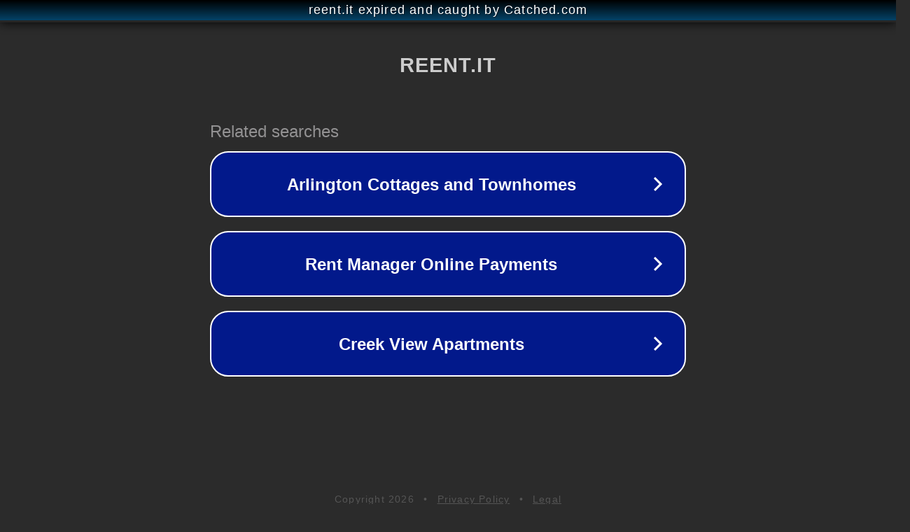

--- FILE ---
content_type: text/html; charset=utf-8
request_url: https://reent.it/prodotto/diorsaddle-pelle-di-vitello-granulata-nera/
body_size: 1098
content:
<!doctype html>
<html data-adblockkey="MFwwDQYJKoZIhvcNAQEBBQADSwAwSAJBANDrp2lz7AOmADaN8tA50LsWcjLFyQFcb/P2Txc58oYOeILb3vBw7J6f4pamkAQVSQuqYsKx3YzdUHCvbVZvFUsCAwEAAQ==_gjA0D57j9TOdNJAWSUVJdJqE1Cuzg2SsSDYVVhag0WMN6KJa5wXBCzSNQNH64seM3lW5UIfc+4brQFmyuuslhA==" lang="en" style="background: #2B2B2B;">
<head>
    <meta charset="utf-8">
    <meta name="viewport" content="width=device-width, initial-scale=1">
    <link rel="icon" href="[data-uri]">
    <link rel="preconnect" href="https://www.google.com" crossorigin>
</head>
<body>
<div id="target" style="opacity: 0"></div>
<script>window.park = "[base64]";</script>
<script src="/bLKeOZtuc.js"></script>
</body>
</html>
